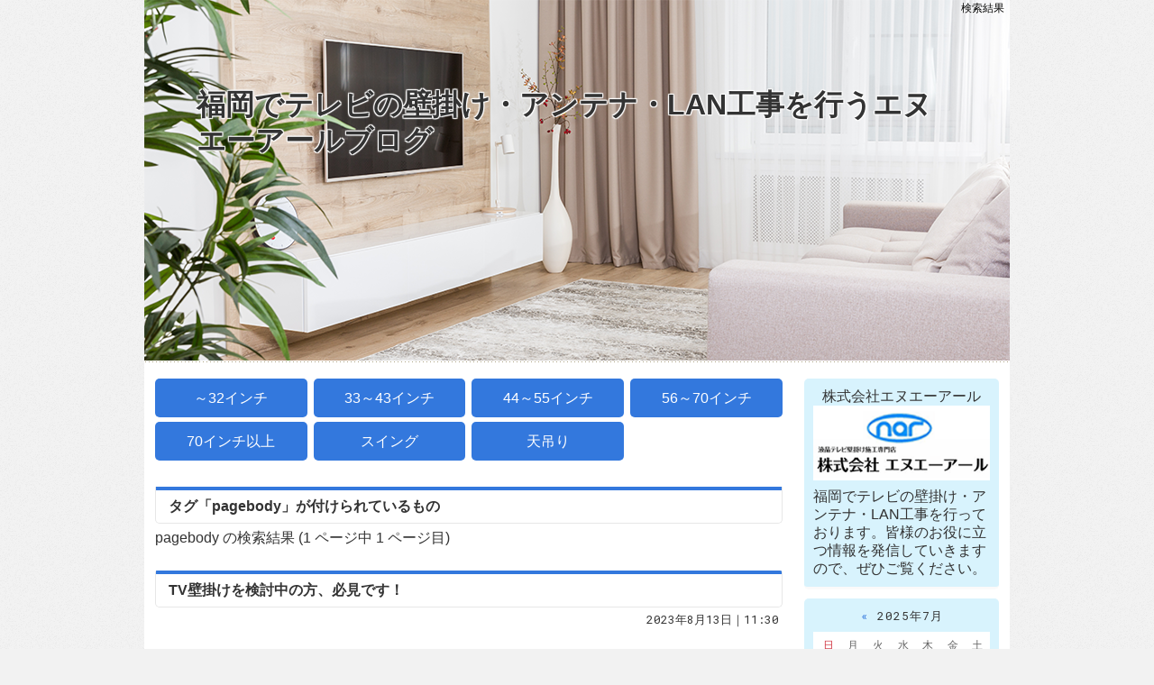

--- FILE ---
content_type: text/html; charset=UTF-8
request_url: https://www.0120-565-889.jp/cgi/mt/mt-search.cgi?IncludeBlogs=4&tag=pagebody&limit=20
body_size: 25062
content:
<!DOCTYPE html><html lang="ja" id="n"><head><meta charset="UTF-8" />
<title>検索結果｜福岡でテレビの壁掛け・アンテナ・LAN工事を行うエヌエーアールブログ</title>
<meta name="description" content="検索結果&laquo;エヌエーアールブログでは、テレビの壁掛け工事・アンテナ工事・LAN工事のお役立ち情報を発信しております。ぜひ一度ご覧ください。" />
<meta name="format-detection" content="telephone=no" />
<meta name="viewport" content="width=device-width,initial-scale=1" />
<link rel="stylesheet" href="https://www.0120-565-889.jp/blogs/style.css" />
<link rel="stylesheet" href="https://www.0120-565-889.jp/blogs/print.css" media="print" />
<link rel="alternate" type="application/atom+xml" title="Recent Entries" href="https://www.0120-565-889.jp/blogs/atom.xml" />
<meta property="og:type" content="article" />
<meta property="og:title" content="検索結果｜福岡でテレビの壁掛け・アンテナ・LAN工事を行うエヌエーアールブログ" />
<meta property="og:description" content="検索結果&laquo;エヌエーアールブログでは、テレビの壁掛け工事・アンテナ工事・LAN工事のお役立ち情報を発信しております。ぜひ一度ご覧ください。" />
<meta property="og:url" content="" />
<meta property="og:image" content="https://www.0120-565-889.jp/images/og.png" />
<meta property="og:locale" content="ja_JP" />
<meta property="og:site_name" content="株式会社エヌエーアール" />
<meta name="twitter:card" content="summary" />
<script src="https://www.0120-565-889.jp/blogs/js/jquery.js"></script>
<script type="text/javascript">
var user={"is_banned":0,"is_authenticated":0,"is_trusted":0,"is_anonymous":1,"can_post":0,"can_comment":0};
</script>
<script src="https://www.0120-565-889.jp/blogs/js/shared.js"></script>
</head>
<body id="mt-community-blog">
<div id="top" class="wrap">
<header id="header">
<h1>検索結果</h1>
<h2><a href="https://www.0120-565-889.jp/blogs/" rel="home">福岡でテレビの壁掛け・アンテナ・LAN工事を行うエヌエーアールブログ</a></h2>
<p><img src="https://www.0120-565-889.jp/blogs/images/main.png" alt="福岡でテレビの壁掛け・アンテナ・LAN工事を行うエヌエーアールブログ" /></p>
</header>
<main id="main">
<ul class="typebox2-4 limb0">
<li><a href="/blogs/size01/" class="a-btn">～32インチ</a></li>
<li><a href="/blogs/size02/" class="a-btn">33～43インチ</a></li>
<li><a href="/blogs/size03/" class="a-btn">44～55インチ</a></li>
<li><a href="/blogs/size04/" class="a-btn">56～70インチ</a></li>
<li><a href="/blogs/size05/" class="a-btn">70インチ以上</a></li>
<li><a href="/blogs/setting01/" class="a-btn">スイング</a></li>
<li><a href="/blogs/setting02/" class="a-btn">天吊り</a></li>
</ul>
<section id="search-results">
<h3>タグ「pagebody」が付けられているもの</h3>
<p>pagebody の検索結果 (1 ページ中 <span id="current-page">1</span> ページ目)</p>
<article id="entry-674">
<header>
<h3><a href="https://www.0120-565-889.jp/blogs/2023/08/tv.html">TV壁掛けを検討中の方、必見です！</a></h3>
<time datetime="2023-08-13T11:30:00+09:00">2023年8月13日｜11:30</time>
</header>
<div class="content">
<p>　　<br />
　　弊社ホームページに来ていただき誠にありがとうございます</p>

<p><br />
壁掛けをご検討されるにあたり先に<b>5つのポイント</b>をご紹介します。<br />
信頼できる工事業者を選ぶための大切な重要事項です。</p>

<p><br />
<b><em>1. 公式な許認可や資格の有無:</em></b> <br />
工事業者は、適切な<b>資格や請負者賠償責任保険</b>に加入していることが求められます。これらの許認可や資格などの、一定の基準をクリアしていることが最低限求められます。</p>

<p><br />
<b><em>2. 実績や評判:</em></b> <br />
過去の実績や顧客の評判を確認することも重要です。業者のウェブサイトやSNS、口コミサイトなどを活用して、実際の施工実績や顧客の声を確認しましょう。特に、最近ではインターネットの書き込みが発達したことによる<b>クチコミの自作自演</b>もできてしまうようです。</p>

<p><br />
<b><em>3. 保証やアフターサービス:</em></b><br />
 工事後の保証やアフターサービスの提供も重要なポイントです。工事後に発生した問題や不具合に対して、迅速かつ適切に対応してくれる業者を選ぶことが大切です。保証期間やアフターサービスの内容を確認し、信頼性の高い業者を選びましょう。</p>

<p><br />
<b><em>4. 施工スタッフの技術力と経験:</em></b><br />
 工事業者の施工スタッフの技術力や経験も重要な要素です。施工スタッフが適切な技術を持ち、豊富な経験を積んでいることが、工事の品質や耐久性に<b>直結</b>します。「この人になら任せられる！」という頼れる職人に工事を任せたいものです。</p>

<p><br />
<b><em>5. コミュニケーション能力:</em></b><br />
 工事業者とのコミュニケーション能力も重要です。工事の進捗状況や予算の変更など、顧客との円滑なコミュニケーションが取れる業者を選ぶことが大切です。初回の打ち合わせや見積もりの段階で、業者とのコミュニケーションのスムーズさを確認しましょう。</p>

<p><br />
まとめ</p>

<p><br />
以上がこれから<b>TV壁掛けに臨むお客様</b>に知っていただきたい<b>5つのポイント</b>です。<br />
近年、様々な工事業者や無料で行ってくれるハウスメーカーも見受けられます。<br />
ご相談件数も増えてきていて、そのために<b>再工事</b>や<b>手直し</b>のために<b>料金が発生する</b>ケースが御座います。<br />
<b>テレビ壁掛けは長期的に楽しめるインテリアの一部です。</b><br />
長年ご愛用頂くためには確かな知識と経験を生かした一流の工事店に依頼しましょう！</p>

<p></p>

<p></p>

<p><br />
</p>

<div class="linebox">

<span class="h6">エヌエーアールについて</span>

<p>福岡でテレビの壁掛け工事・テレビのアンテナ・LAN工事を行っている会社です<br>地元福岡で20年豊富な実績と経験をもとに、安心・安全の工事をご提供いたします。</p>

<ul class="typebox2-3 list-btn mt40">
<li><a href="/10point/">当社の特徴</a></li>
<li><a href="/20service/6010price_tv/">テレビの壁掛け</a></li>
<li><a href="/20service/6020price_antenna/">アンテナ工事</a></li>
<li><a href="/20service/lan/">LAN配線工事</a></li>
<li><a href="/30case/">施工事例</a></li>
<li><a href="/15voice/">お客様の声</a></li>
<li><a href="/contact-ssl2/">お見積り</a></li>
<li><a href="/contact-ssl/">お問合せ</a></li>
</ul>

<dl><dt class="h6">お電話でのお見積り・お問合せ</dt><dd><address id="side-tel"><a href="tel:0120565889" class="tel" onclick="gtag('event', 'tap', {'event_category': 'tel'});">0120-565-889</a></address></dd></dl>

</div>
</div>
<footer>
<ul>
<li><a href="https://www.0120-565-889.jp/blogs/2023/08/tv.html" class="icon-link"><span>entry674</span>パーマリンク</a></li>
<li><a rel="tag" href="https://www.0120-565-889.jp/blogs/cat129/" class="icon-tag">お知らせ</a>,<a rel="tag" href="https://www.0120-565-889.jp/blogs/cat/" class="icon-tag">テレビ壁掛けの豆知識</a></li>
</ul>
<ul class="sns"><li class="tw">
<a href="https://twitter.com/share?url=https://www.0120-565-889.jp/blogs/2023/08/tv.html&amp;text=TV%E5%A3%81%E6%8E%9B%E3%81%91%E3%82%92%E6%A4%9C%E8%A8%8E%E4%B8%AD%E3%81%AE%E6%96%B9%E3%80%81%E5%BF%85%E8%A6%8B%E3%81%A7%E3%81%99%EF%BC%81" target="newwin:650:450" class="bg-x open_popup twitter"><span>entry674</span>シェア</a>
</li><li class="fb">
<a href="https://www.facebook.com/sharer/sharer.php?u=https://www.0120-565-889.jp/blogs/2023/08/tv.html" target="newwin:650:450" class="open_popup facebook"><span>entry674</span>シェア</a>
</li></ul>
</footer>
</article>

</section>
<nav class="pagination"><ul>
</ul></nav>
<nav id="topicpath"><ol>
<li><a href="https://www.0120-565-889.jp/blogs/" rel="home"><span>Home</span></a></li><li><span>検索結果</span></li>
</ol></nav>
</main>
<aside id="side">
<div id="profile">
<p class="center">
<span class="author">株式会社エヌエーアール</span><br />
<img src="https://www.0120-565-889.jp/blogs/images/photo.png" alt="株式会社エヌエーアール" />
</p>
<p>福岡でテレビの壁掛け・アンテナ・LAN工事を行っております。皆様のお役に立つ情報を発信していきますので、ぜひご覧ください。</p>
</div>
<div id="calendar"><dl>
<dt><span><a href="https://www.0120-565-889.jp/blogs/2025/06/">&laquo;&#160;</a>2025年7月</span></dt>
<dd>
<ol><li>日</li><li>月</li><li>火</li><li>水</li><li>木</li><li>金</li><li>土</li></ol><ol><li>&nbsp;</li><li>&nbsp;</li><li><span>1</span></li><li><span>2</span></li><li><a href="https://www.0120-565-889.jp/blogs/2025/07/03/">3</a></li><li><span>4</span></li><li><span>5</span></li></ol><ol><li><span>6</span></li><li><span>7</span></li><li><span>8</span></li><li><span>9</span></li><li><span>10</span></li><li><span>11</span></li><li><span>12</span></li></ol><ol><li><span>13</span></li><li><span>14</span></li><li><span>15</span></li><li><span>16</span></li><li><span>17</span></li><li><span>18</span></li><li><span>19</span></li></ol><ol><li><span>20</span></li><li><span>21</span></li><li><span>22</span></li><li><span>23</span></li><li><span>24</span></li><li><span>25</span></li><li><span>26</span></li></ol><ol><li><span>27</span></li><li><span>28</span></li><li><span>29</span></li><li><span>30</span></li><li><span>31</span></li><li>&nbsp;</li><li>&nbsp;</li></ol>
</dd>
</dl></div>

<ul class="links">
<li><a href="/" target="_blank" rel="noopener nofollow"><img src="https://www.0120-565-889.jp/blogs/images/banner.png" alt="株式会社エヌエーアール公式サイト" /></a></li>
</ul>

<ul class="links">
<li><a href="/blogs/size01/" class="a-btn">～32インチ</a></li>
<li><a href="/blogs/size02/" class="a-btn">33～43インチ</a></li>
<li><a href="/blogs/size03/" class="a-btn">44～55インチ</a></li>
<li><a href="/blogs/size04/" class="a-btn">56～70インチ</a></li>
<li><a href="/blogs/size05/" class="a-btn">70インチ以上</a></li>
<li><a href="/blogs/setting01/" class="a-btn">スイング</a></li>
<li><a href="/blogs/setting02/" class="a-btn">天吊り</a></li>
</ul>
<nav class="archive-category">
<dl><dt class="title">カテゴリ</dt>
<dd>
<ul class="list">
<li><a href="https://www.0120-565-889.jp/blogs/cat145/">アンケート (26)</a></li><li><a href="https://www.0120-565-889.jp/blogs/cat129/">お知らせ (70)</a></li><li><a href="https://www.0120-565-889.jp/blogs/cat/">テレビ壁掛け工事 (438)</a>
<ul class="list">
<li><a href="https://www.0120-565-889.jp/blogs/cat/">テレビ壁掛けの豆知識 (181)</a></li>
</ul>
</li><li><a href="https://www.0120-565-889.jp/blogs/size/">サイズ (14)</a>
<ul class="list">
<li><a href="https://www.0120-565-889.jp/blogs/size01/">～33インチ (2)</a></li><li><a href="https://www.0120-565-889.jp/blogs/size02/">33～43インチ (5)</a></li><li><a href="https://www.0120-565-889.jp/blogs/size03/">44～55インチ (15)</a></li><li><a href="https://www.0120-565-889.jp/blogs/size04/">56～70インチ (41)</a></li><li><a href="https://www.0120-565-889.jp/blogs/size05/">70インチ以上 (38)</a></li>
</ul>
</li><li><span>設置方法</span>
<ul class="list">
<li><a href="https://www.0120-565-889.jp/blogs/setting01/">スイング (9)</a></li><li><a href="https://www.0120-565-889.jp/blogs/setting02/">天吊り (3)</a></li>
</ul>
</li><li><a href="https://www.0120-565-889.jp/blogs/cat130/">今日の昼メシ (5)</a></li><li><a href="https://www.0120-565-889.jp/blogs/antenna/">アンテナ工事 (18)</a>
<ul class="list">
<li><a href="https://www.0120-565-889.jp/blogs/cat/">アンテナ工事の豆知識 (6)</a></li>
</ul>
</li><li><a href="https://www.0120-565-889.jp/blogs/cat128/">その他工事 (9)</a></li><li><a href="https://www.0120-565-889.jp/blogs/lan/">LAN工事 (5)</a></li>
</ul>
</dd></dl>
</nav>
<nav class="archive-monthly">
<dl><dt class="title"><a href="https://www.0120-565-889.jp/blogs/archives.html">アーカイブ</a></dt><dd>
<ul class="list">
<li><a href="https://www.0120-565-889.jp/blogs/2025/07/">2025年7月 (1)</a></li>
<li><a href="https://www.0120-565-889.jp/blogs/2025/06/">2025年6月 (17)</a></li>
<li><a href="https://www.0120-565-889.jp/blogs/2025/05/">2025年5月 (16)</a></li>
<li><a href="https://www.0120-565-889.jp/blogs/2025/04/">2025年4月 (9)</a></li>
<li><a href="https://www.0120-565-889.jp/blogs/2025/03/">2025年3月 (6)</a></li>
<li><a href="https://www.0120-565-889.jp/blogs/2025/02/">2025年2月 (12)</a></li>
<li><a href="https://www.0120-565-889.jp/blogs/2025/01/">2025年1月 (19)</a></li>
<li><dl class="box"><dt>2024&#24180; (249)</dt>
<dd><ul>
<li><a href="https://www.0120-565-889.jp/blogs/2024/12/">2024年12月 (11)</a></li>
<li><a href="https://www.0120-565-889.jp/blogs/2024/11/">2024年11月 (17)</a></li>
<li><a href="https://www.0120-565-889.jp/blogs/2024/10/">2024年10月 (15)</a></li>
<li><a href="https://www.0120-565-889.jp/blogs/2024/09/">2024年9月 (15)</a></li>
<li><a href="https://www.0120-565-889.jp/blogs/2024/08/">2024年8月 (11)</a></li>
<li><a href="https://www.0120-565-889.jp/blogs/2024/07/">2024年7月 (28)</a></li>
<li><a href="https://www.0120-565-889.jp/blogs/2024/06/">2024年6月 (19)</a></li>
<li><a href="https://www.0120-565-889.jp/blogs/2024/05/">2024年5月 (23)</a></li>
<li><a href="https://www.0120-565-889.jp/blogs/2024/04/">2024年4月 (29)</a></li>
<li><a href="https://www.0120-565-889.jp/blogs/2024/03/">2024年3月 (38)</a></li>
<li><a href="https://www.0120-565-889.jp/blogs/2024/02/">2024年2月 (26)</a></li>
<li><a href="https://www.0120-565-889.jp/blogs/2024/01/">2024年1月 (17)</a></li>
</ul></dd>
</dl></li>
<li><dl class="box"><dt>2023&#24180; (117)</dt>
<dd><ul>
<li><a href="https://www.0120-565-889.jp/blogs/2023/12/">2023年12月 (21)</a></li>
<li><a href="https://www.0120-565-889.jp/blogs/2023/11/">2023年11月 (25)</a></li>
<li><a href="https://www.0120-565-889.jp/blogs/2023/10/">2023年10月 (18)</a></li>
<li><a href="https://www.0120-565-889.jp/blogs/2023/09/">2023年9月 (12)</a></li>
<li><a href="https://www.0120-565-889.jp/blogs/2023/08/">2023年8月 (11)</a></li>
<li><a href="https://www.0120-565-889.jp/blogs/2023/07/">2023年7月 (4)</a></li>
<li><a href="https://www.0120-565-889.jp/blogs/2023/06/">2023年6月 (4)</a></li>
<li><a href="https://www.0120-565-889.jp/blogs/2023/05/">2023年5月 (5)</a></li>
<li><a href="https://www.0120-565-889.jp/blogs/2023/04/">2023年4月 (6)</a></li>
<li><a href="https://www.0120-565-889.jp/blogs/2023/03/">2023年3月 (4)</a></li>
<li><a href="https://www.0120-565-889.jp/blogs/2023/02/">2023年2月 (3)</a></li>
<li><a href="https://www.0120-565-889.jp/blogs/2023/01/">2023年1月 (4)</a></li>
</ul></dd>
</dl></li>
<li><dl class="box"><dt>2022&#24180; (59)</dt>
<dd><ul>
<li><a href="https://www.0120-565-889.jp/blogs/2022/12/">2022年12月 (5)</a></li>
<li><a href="https://www.0120-565-889.jp/blogs/2022/11/">2022年11月 (3)</a></li>
<li><a href="https://www.0120-565-889.jp/blogs/2022/10/">2022年10月 (4)</a></li>
<li><a href="https://www.0120-565-889.jp/blogs/2022/09/">2022年9月 (5)</a></li>
<li><a href="https://www.0120-565-889.jp/blogs/2022/08/">2022年8月 (8)</a></li>
<li><a href="https://www.0120-565-889.jp/blogs/2022/07/">2022年7月 (8)</a></li>
<li><a href="https://www.0120-565-889.jp/blogs/2022/06/">2022年6月 (8)</a></li>
<li><a href="https://www.0120-565-889.jp/blogs/2022/05/">2022年5月 (6)</a></li>
<li><a href="https://www.0120-565-889.jp/blogs/2022/04/">2022年4月 (4)</a></li>
<li><a href="https://www.0120-565-889.jp/blogs/2022/03/">2022年3月 (2)</a></li>
<li><a href="https://www.0120-565-889.jp/blogs/2022/02/">2022年2月 (1)</a></li>
<li><a href="https://www.0120-565-889.jp/blogs/2022/01/">2022年1月 (5)</a></li>
</ul></dd>
</dl></li>
<li><dl class="box"><dt>2021&#24180; (39)</dt>
<dd><ul>
<li><a href="https://www.0120-565-889.jp/blogs/2021/12/">2021年12月 (8)</a></li>
<li><a href="https://www.0120-565-889.jp/blogs/2021/11/">2021年11月 (6)</a></li>
<li><a href="https://www.0120-565-889.jp/blogs/2021/10/">2021年10月 (7)</a></li>
<li><a href="https://www.0120-565-889.jp/blogs/2021/09/">2021年9月 (6)</a></li>
<li><a href="https://www.0120-565-889.jp/blogs/2021/08/">2021年8月 (6)</a></li>
<li><a href="https://www.0120-565-889.jp/blogs/2021/07/">2021年7月 (6)</a></li>
</ul></dd>
</dl></li>
<li><dl class="box"><dt>2016&#24180; (15)</dt>
<dd><ul>
<li><a href="https://www.0120-565-889.jp/blogs/2016/12/">2016年12月 (4)</a></li>
<li><a href="https://www.0120-565-889.jp/blogs/2016/10/">2016年10月 (11)</a></li>
</ul></dd>
</dl></li>
</ul>
</dd></dl>
</nav>

<nav class="recent-entries">
<dl><dt class="title">最近の記事</dt>
<dd><ul class="list">
<li><a href="https://www.0120-565-889.jp/blogs/2025/07/post-248.html">伊万里方面限定配信クーポン</a></li><li><a href="https://www.0120-565-889.jp/blogs/2025/06/post-247.html">テレビ壁掛け豆知識</a></li><li><a href="https://www.0120-565-889.jp/blogs/2025/06/post-246.html">テレビ壁掛け豆知識</a></li><li><a href="https://www.0120-565-889.jp/blogs/2025/06/post-245.html">テレビ壁掛け豆知識</a></li><li><a href="https://www.0120-565-889.jp/blogs/2025/06/expert-tv-wall-mounting-service.html">Expert TV wall mounting service</a></li><li><a href="https://www.0120-565-889.jp/blogs/2025/06/instagram1000.html">Instagramフォロワー1000人達成感謝祭</a></li><li><a href="https://www.0120-565-889.jp/blogs/2025/06/instagram1000-1.html">Instagramフォロワー1000人達成感謝祭</a></li><li><a href="https://www.0120-565-889.jp/blogs/2025/06/post-244.html">顧客満足度アンケート</a></li><li><a href="https://www.0120-565-889.jp/blogs/2025/06/post-243.html">顧客満足度アンケート</a></li><li><a href="https://www.0120-565-889.jp/blogs/2025/06/post-242.html">顧客満足度アンケート</a></li>
</ul></dd></dl>
</nav>

<nav class="tag-cloud">
<dl><dt class="title">タグクラウド</dt>
<dd><ul>
<li class="rank-7"><a href="https://www.0120-565-889.jp/cgi/mt/mt-search.cgi?IncludeBlogs=4&amp;tag=FUNAI%20FL-65UQ540&amp;limit=20">FUNAI FL-65UQ540</a></li>
<li class="rank-7"><a href="https://www.0120-565-889.jp/cgi/mt/mt-search.cgi?IncludeBlogs=4&amp;tag=LG%20OLED%20EVO%20G1PJA%20%20%E3%83%86%E3%83%AC%E3%83%93%E5%A3%81%E6%8E%9B%E3%81%91%E3%80%80%E7%B5%B5%E7%94%BB%E3%82%A4%E3%83%B3%E3%83%86%E3%83%AA%E3%82%A2&amp;limit=20">LG OLED EVO G1PJA  テレビ壁掛け　絵画インテリア</a></li>
<li class="rank-7"><a href="https://www.0120-565-889.jp/cgi/mt/mt-search.cgi?IncludeBlogs=4&amp;tag=pagebody&amp;limit=20">pagebody</a></li>
<li class="rank-1"><a href="https://www.0120-565-889.jp/cgi/mt/mt-search.cgi?IncludeBlogs=4&amp;tag=pagelink&amp;limit=20">pagelink</a></li>
<li class="rank-7"><a href="https://www.0120-565-889.jp/cgi/mt/mt-search.cgi?IncludeBlogs=4&amp;tag=Panasonic%20VIERA%20TH-50JX750&amp;limit=20">Panasonic VIERA TH-50JX750</a></li>
<li class="rank-7"><a href="https://www.0120-565-889.jp/cgi/mt/mt-search.cgi?IncludeBlogs=4&amp;tag=SHARP%20AQUOS%204K-C50DN2&amp;limit=20">SHARP AQUOS 4K-C50DN2</a></li>
<li class="rank-7"><a href="https://www.0120-565-889.jp/cgi/mt/mt-search.cgi?IncludeBlogs=4&amp;tag=SONY%20%20BRAVIA%20KJ55X9500H&amp;limit=20">SONY  BRAVIA KJ55X9500H</a></li>
<li class="rank-7"><a href="https://www.0120-565-889.jp/cgi/mt/mt-search.cgi?IncludeBlogs=4&amp;tag=SONY%20BRAVIA%20KJ-75X8000H&amp;limit=20">SONY BRAVIA KJ-75X8000H</a></li>
<li class="rank-7"><a href="https://www.0120-565-889.jp/cgi/mt/mt-search.cgi?IncludeBlogs=4&amp;tag=SONY%20BRAVIA%20KJ-77A9G&amp;limit=20">SONY BRAVIA KJ-77A9G</a></li>
<li class="rank-7"><a href="https://www.0120-565-889.jp/cgi/mt/mt-search.cgi?IncludeBlogs=4&amp;tag=SONY%20BRAVIA%20XJR-77A80J%E3%80%80%E3%80%80TV%E3%82%BB%E3%83%83%E3%82%BF%E3%83%BC%E3%82%A2%E3%83%89%E3%83%90%E3%83%B3%E3%82%B9DA126L&amp;limit=20">SONY BRAVIA XJR-77A80J　　TVセッターアドバンスDA126L</a></li>
<li class="rank-7"><a href="https://www.0120-565-889.jp/cgi/mt/mt-search.cgi?IncludeBlogs=4&amp;tag=SONY%20BRAVIA%20XRJ-65A80J&amp;limit=20">SONY BRAVIA XRJ-65A80J</a></li>
<li class="rank-7"><a href="https://www.0120-565-889.jp/cgi/mt/mt-search.cgi?IncludeBlogs=4&amp;tag=SONY%20BRAVIA%20XRJ-75X95J&amp;limit=20">SONY BRAVIA XRJ-75X95J</a></li>
<li class="rank-7"><a href="https://www.0120-565-889.jp/cgi/mt/mt-search.cgi?IncludeBlogs=4&amp;tag=SONY%20BRAVIA%20XRJ-77X80J&amp;limit=20">SONY BRAVIA XRJ-77X80J</a></li>
<li class="rank-7"><a href="https://www.0120-565-889.jp/cgi/mt/mt-search.cgi?IncludeBlogs=4&amp;tag=SONYBRAVIA%20XRJ-75X90J&amp;limit=20">SONYBRAVIA XRJ-75X90J</a></li>
<li class="rank-7"><a href="https://www.0120-565-889.jp/cgi/mt/mt-search.cgi?IncludeBlogs=4&amp;tag=SONYBRAVIA%20XRJ-85X95J&amp;limit=20">SONYBRAVIA XRJ-85X95J</a></li>
<li class="rank-7"><a href="https://www.0120-565-889.jp/cgi/mt/mt-search.cgi?IncludeBlogs=4&amp;tag=SONYBRAVIA%E3%80%80XRJ-65X95K&amp;limit=20">SONYBRAVIA　XRJ-65X95K</a></li>
<li class="rank-7"><a href="https://www.0120-565-889.jp/cgi/mt/mt-search.cgi?IncludeBlogs=4&amp;tag=SONYBRAVIA%E3%80%80XRJ-65X95L&amp;limit=20">SONYBRAVIA　XRJ-65X95L</a></li>
<li class="rank-7"><a href="https://www.0120-565-889.jp/cgi/mt/mt-search.cgi?IncludeBlogs=4&amp;tag=SONY%E3%80%80BRAVIA%E3%80%80XRJ-65X90J%E3%80%80%E3%80%80%E3%82%B9%E3%82%BF%E3%83%BC%E3%83%97%E3%83%A9%E3%83%81%E3%83%8A%E3%80%80%E5%A3%81%E7%BE%8E%E4%BA%BA&amp;limit=20">SONY　BRAVIA　XRJ-65X90J　　スタープラチナ　壁美人</a></li>
<li class="rank-7"><a href="https://www.0120-565-889.jp/cgi/mt/mt-search.cgi?IncludeBlogs=4&amp;tag=TOSHIBA%20REGZA%2065Z740X&amp;limit=20">TOSHIBA REGZA 65Z740X</a></li>
<li class="rank-7"><a href="https://www.0120-565-889.jp/cgi/mt/mt-search.cgi?IncludeBlogs=4&amp;tag=TOSHIBA%E3%80%80REGZA65M540X&amp;limit=20">TOSHIBA　REGZA65M540X</a></li>
</ul></dd></dl>
</nav>
<div id="share">
<ul class="sns">
<li><a href="http://twitter.com/share?url=https://www.0120-565-889.jp/blogs/&amp;text=%E7%A6%8F%E5%B2%A1%E3%81%A7%E3%83%86%E3%83%AC%E3%83%93%E3%81%AE%E5%A3%81%E6%8E%9B%E3%81%91%E3%83%BB%E3%82%A2%E3%83%B3%E3%83%86%E3%83%8A%E3%83%BBLAN%E5%B7%A5%E4%BA%8B%E3%82%92%E8%A1%8C%E3%81%86%E3%82%A8%E3%83%8C%E3%82%A8%E3%83%BC%E3%82%A2%E3%83%BC%E3%83%AB%E3%83%96%E3%83%AD%E3%82%B0" target="newwin:650:450" class="open_popup bg-x"><span class="icon-x">Share</span></a></li>
<li><a href="http://www.facebook.com/share.php?u=https://www.0120-565-889.jp/blogs/" target="newwin:650:450" class="open_popup"><span class="icon-facebook">Share</span></a></li>
</ul>
</div>
<div class="rss">
<p><a href="https://www.0120-565-889.jp/blogs/atom.xml" class="icon-rss">このブログを購読</a></p>
</div>
</aside>
</div>
<footer id="footer">
<div id="info" class="wrap">
<p id="copyright"><small>&copy; 2016-2026 エヌエーアール</small></p>
<h3><a href="https://www.0120-565-889.jp/blogs/" rel="home">福岡でテレビの壁掛け・アンテナ・LAN工事を行うエヌエーアールブログ</a>をご覧ください。</h3>
</div>
</footer>
<nav id="pnav" class="navbtn on"><ul><li><a href="https://www.0120-565-889.jp/blogs/" rel="home">ブログトップ</a></li><li id="pnb"><a href="https://www.0120-565-889.jp/blogs/archives.html">記事一覧</a></li><li id="up"><a href="#top">ページ上へ</a></li></ul></nav>
<!-- Google tag (gtag.js) -->
<script async src="https://www.googletagmanager.com/gtag/js?id=G-X955RK5BXE"></script>
<script>
  window.dataLayer = window.dataLayer || [];
  function gtag(){dataLayer.push(arguments);}
  gtag('js', new Date());

  gtag('config', 'G-X955RK5BXE');
</script><script type="application/ld+json">{"@context":"http://schema.org","@graph":[{"@type":"Organization","name":"福岡でテレビの壁掛け・アンテナ・LAN工事を行うエヌエーアールブログ","url":"https://www.0120-565-889.jp/blogs/","logo":"/header_logo.png"},{"@type":"WebSite","url":"https://www.0120-565-889.jp/blogs/","name":"福岡でテレビの壁掛け・アンテナ・LAN工事を行うエヌエーアールブログ"},{"@type":"BreadcrumbList","itemListElement":[{"@type":"ListItem","position":1,"item":{"@id":"https://www.0120-565-889.jp/blogs/","name":"福岡でテレビの壁掛け・アンテナ・LAN工事を行うエヌエーアールブログ"}}]}]}</script>
</body>
</html>

--- FILE ---
content_type: text/css
request_url: https://www.0120-565-889.jp/blogs/style.css
body_size: 4086
content:
@charset "utf-8";
@import url(../css/blog/shared.css);
.more a span,footer ul a>span,.i-category,#topicpath a[rel="home"],.navbtn a>span,.omit,#pnav a>span,.ii h2 a{background:url("images/bg.png");}
#pnav{background:url("images/shadow.png") repeat-x;}
body{background:#f2f2f2 url("images/body.png");}
mark,.mark,th,input[type="text"]:focus,select:focus,textarea:focus,#side [class|="list"] li a:hover,.list-archive li a:hover,#main .navbtn a:hover,.trackbacks dl{background:#f2f2f2;}
a,dl.box>dt::after{color:#04c;}body,h2 a,h3 a,#side .title,#side dt a,#side #calendar dt,article footer a,.navbtn a{color:#333;}#footer,#footer a,#pnav a{color:#fff;}
h1{color:#000;text-shadow:0 0 1px #fff,1px 1px 1px #fff;}
#header::after{background:url("images/line.png");}
#header #calendar:hover dl{background:#fff url("images/line.png") repeat-x;}
#main .navbtn li::after,.comments form legend{border-bottom:3px solid #f2f2f2;}
#side nav,#side>div{background:#d8f3fd;border-bottom:3px solid #fafafa;}#side>#share,#side>.rss{border:0;}
#footer,#info,#pnav a{background:#3378dd;}
h3::before,h4::before,h5::before,.title::before,#side select,.trackbacks dt{border-color:#3378dd;}
.more a span::before,.pagetop a,.reply a,#calendar li a,button,input[type="button"],input[type="reset"],input[type="submit"],.btn-calendar .i-calendar{background:#3378dd;color:#fff;border:0;}
#calendar li.today::before{border-bottom:3px double #3378dd;}
[class|="list"] li a::before,[class|="list"] li span::before{border-left-color:#3378dd;color:#3378dd;}
#calendar dt a,.recent-comments .name::before,.recent-comments .name::after,#topicpath a[rel="home"]::before,a.link::before,a.newly::after,[class^="icon-"]::before,[class*=" icon-"]::before{color:#3378dd;}
.icon-x::before,.icon-facebook::before{color:#fff;}.icon-rss::before{color:#f26522;}
a[href$="#trackback"]{border-top-color:#d8f3fd;border-bottom-color:#d8f3fd;}
a[href$="#trackback"]::before{border-left-color:#d8f3fd;}
a[href$="#trackback"]::after{border-right-color:#d8f3fd;}
a[href$="#comments"]{background:#d8f3fd;border:2px solid #d8f3fd;}
a[href$="#comments"]::before,a[href$="#comments"]::after{border-top-color:#d8f3fd;}
.comments h4::before{border-color:#d8f3fd;}
.comments h4::after{border-bottom-color:#d8f3fd;border-left-color:#d8f3fd;}

.a-btn{display:block;background-color:#3378dd;color:#fff;text-decoration:none;padding:.6em 1em;border-radius:5px;}
[class|="list"] li ul li{padding-left:20px;}
[class|="list"] li ul li a::before,[class|="list"] li ul li span::before{border-color:#8dd5ff;color:#8dd5ff;}
[class*="typebox"]>li{margin-bottom: 20px;}
[class*="typebox"].limb0>li{margin-bottom:5px;}
.linebox{background-color:#fffef5;border:1px solid #efebc5;padding: 24px;}
.list-btn{line-height:1.5;}
.list-btn a{border-radius: 10px;box-shadow: none;border: none;background-color: #d8f3fd;padding: 1em;}
.list-btn a{overflow:hidden;position:relative;display:inline-block;vertical-align:middle;text-decoration:none;{z-index:1;margin:auto;}
.list-btn a::before,[class*="a-btn"]::after,.list-btn a::after{position:absolute;right:0;top:50%;text-decoration:none;}
.list-btn a{width:100%;max-width:100%;height:100%;}
.list-btn li:first-child a{padding:8px 0 16px 0;}
.list-btn a:hover{background-color:transparent;color:#00bfff;}
.list-btn a::after{content:none;}
.list-btn a::before{display:inline-block;font-family:'icomoon'!important;speak:never;font-style:normal;font-weight:normal;font-variant:normal;text-decoration:none;text-transform:none;line-height:1;-webkit-font-smoothing:antialiased;-moz-osx-font-smoothing:grayscale;}
.list-btn a::before{content:"\e900";}
.list-btn a:hover::before{transform:none;border-color:#00bfff;}
[class*="typebox"].list-btn>li>a{display:block;text-align:left;}



@media (min-width:30em){
#header::after{height:5px;background:url("images/shadow_last.png");}
#header #calendar{background:url("images/shadow_first.png") repeat-x;padding-top:4px;}
#calendar dl,#calendar:hover dl,#header #calendar:hover dl{background:url("images/calendar.png") 0 center repeat;}
}
@media (min-width:48em){#pnav{background:none;}}
